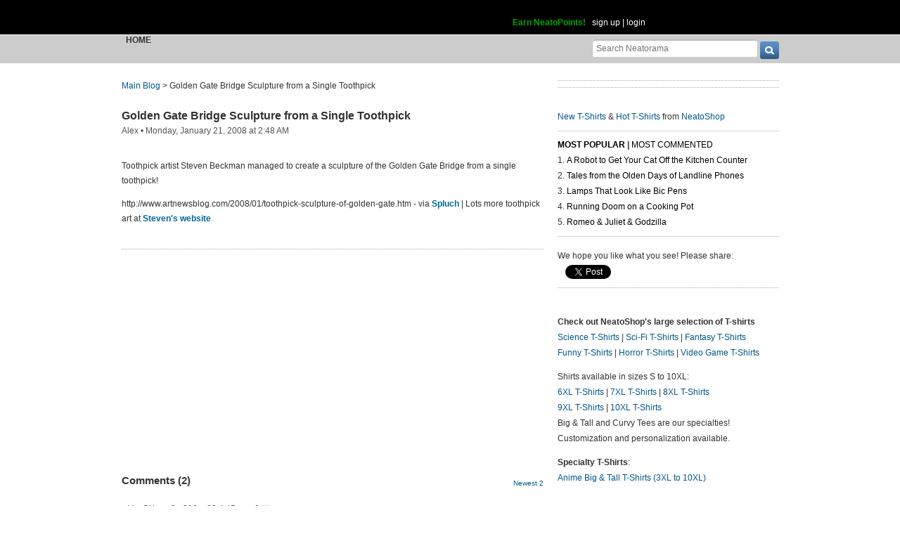

--- FILE ---
content_type: text/html; charset=UTF-8
request_url: https://www.neatorama.com/api/nonce/
body_size: 205
content:
{"time":1768996634,"hash":"9efa6082a5a3a01fb5d92c43d3f9b512"}

--- FILE ---
content_type: text/html; charset=UTF-8
request_url: https://www.neatorama.com/comment/listing/
body_size: 1189
content:
"<article id=\"comment-292333\" data-type=\"post-12155\" data-parent=\"292333\" class=\"comment-single comment-by-60762 parent comm-parent-292333\" data-status=\"published\">\n  <div id=\"commentself-292333\" class=\"comment-self commentself-by-60762\">\n          \n      <span class=\"comm-tools\">\n                  \n                        <\/span>\n    \n    <footer>\n      <span class=\"byline\">\n                \n        <span class=\"author\">\n                    <span id=\"commname-292333\" class=\"name\"><a href=\"https:\/\/www.neatorama.com\/whois\/60762\/\" rel=\"author\" itemprop=\"author\" class=\"userlink author-name\" title=\"Profile for VonSkippy 3 - Member Since Aug 15th, 2012\">VonSkippy 3<\/a><\/span>\n\n          \n                  <\/span>\n\n        <span> &bull; <\/span>\n\n                  <a href=\"https:\/\/www.neatorama.com\/2008\/01\/21\/golden-gate-bridge-sculpture-from-a-single-toothpick\/#comment-292333\" rel=\"nofollow\" title=\"Permanent link to this comment\" class=\"comm-date\">\n            \n          <time datetime=\"2008-01-21T16:45:28-0800\" pubdate>21Jan08 4:45pm<\/time>\n                  <\/a>\n        \n        <span> &bull; <\/span>\n\n        <span class=\"comm-likes\">\n                                <a href=\"#\" rel=\"nofollow\" class=\"comm-like icon-outer\" id=\"commlike-292333\" title=\"Like this comment\">\n              <span class=\"comm-liketext\">0<\/span>&nbsp;<span class=\"heart\"><\/span>\n            <\/a>\n                  <\/span>\n\n              <\/span>\n      \n          <\/footer>\n\n    <div class=\"comm-content\">\n      \n      <div class=\"comm-body\">\"Toothpick Artist\"<br\/><br\/>His mom must be oh so proud.<\/div>\n\n      <div class=\"comm-hidabuse\">\n        <em>Abusive comment hidden.<\/em>\n        <a href=\"#\" class=\"comm-showabuse\" id=\"commshowabuse-292333\">(Show it anyway.)<\/a>\n      <\/div>\n    <\/div>\n\n      <\/div> \n\n  \n  <\/article>\n<article id=\"comment-292334\" data-type=\"post-12155\" data-parent=\"292334\" class=\"comment-single comment-by-18772 parent comm-parent-292334\" data-status=\"published\">\n  <div id=\"commentself-292334\" class=\"comment-self commentself-by-18772\">\n          \n      <span class=\"comm-tools\">\n                  \n                        <\/span>\n    \n    <footer>\n      <span class=\"byline\">\n                \n        <span class=\"author\">\n                    <span id=\"commname-292334\" class=\"name\"><a href=\"https:\/\/www.neatorama.com\/whois\/18772\/\" rel=\"author\" itemprop=\"author\" class=\"userlink author-name\" title=\"Profile for mrmark - Member Since Aug 7th, 2012\">mrmark<\/a><\/span>\n\n          \n                  <\/span>\n\n        <span> &bull; <\/span>\n\n                  <a href=\"https:\/\/www.neatorama.com\/2008\/01\/21\/golden-gate-bridge-sculpture-from-a-single-toothpick\/#comment-292334\" rel=\"nofollow\" title=\"Permanent link to this comment\" class=\"comm-date\">\n            \n          <time datetime=\"2008-01-22T22:24:08-0800\" pubdate>22Jan08 10:24pm<\/time>\n                  <\/a>\n        \n        <span> &bull; <\/span>\n\n        <span class=\"comm-likes\">\n                                <a href=\"#\" rel=\"nofollow\" class=\"comm-like icon-outer\" id=\"commlike-292334\" title=\"Like this comment\">\n              <span class=\"comm-liketext\">0<\/span>&nbsp;<span class=\"heart\"><\/span>\n            <\/a>\n                  <\/span>\n\n              <\/span>\n      \n          <\/footer>\n\n    <div class=\"comm-content\">\n      \n      <div class=\"comm-body\">\"He has made a toothpick sculpture of the Golden Gate Bridge from 30,000 toothpicks which is now in the \"Ripley's Believe it or not\" museum in Hollywood, which can be seen Here..\"<br\/><br\/>was gonna say...<\/div>\n\n      <div class=\"comm-hidabuse\">\n        <em>Abusive comment hidden.<\/em>\n        <a href=\"#\" class=\"comm-showabuse\" id=\"commshowabuse-292334\">(Show it anyway.)<\/a>\n      <\/div>\n    <\/div>\n\n      <\/div> \n\n  \n  <\/article>\n"

--- FILE ---
content_type: text/html; charset=UTF-8
request_url: https://www.neatorama.com/api/shop_panel/
body_size: 707
content:
{"html":"<style type=\"text\/css\">.shoprotator{display:block;margin-left:auto;margin-right:auto;text-align:center;width:100%}.shoprotator ul{display:inline-block;padding:0;margin:0}.shoprotator li{float:left;height:185px;list-style:none outside none;margin-left:auto;margin-right:auto;padding:5px;text-align:center;width:140px}.shoprotator li img{width:140px;height:140px}<\/style><div\nclass=\"shoprotator\"><ul><li> <a\nhref=\"https:\/\/www.neatoshop.com\/product\/Wrath-of-Wars?tag=7042\" style=\"border:none\"><img\nsrc=\"https:\/\/static.neatoshop.com\/thumbprodimg\/Wrath-of-Wars.jpg?v=128240159y&color=black\" width=\"150\" height=\"150\" border=\"0\" alt=\"Wrath of Wars\"\/><br\/>Wrath of Wars<\/a><\/li><li> <a\nhref=\"https:\/\/www.neatoshop.com\/product\/Peanuts-Z?tag=7042\" style=\"border:none\"><img\nsrc=\"https:\/\/static.neatoshop.com\/thumbprodimg\/Peanuts-Z.jpg?v=1632718091y&color=lightturquoise\" width=\"150\" height=\"150\" border=\"0\" alt=\"Peanuts Z\"\/><br\/>Peanuts Z<\/a><\/li><li> <a\nhref=\"https:\/\/www.neatoshop.com\/product\/Nightmare-Before-Trainer?tag=7042\" style=\"border:none\"><img\nsrc=\"https:\/\/static.neatoshop.com\/thumbprodimg\/Nightmare-Before-Trainer.jpg?v=1222976102y&color=navy\" width=\"150\" height=\"150\" border=\"0\" alt=\"Nightmare Before Trainer\"\/><br\/>Nightmare Before Trainer<\/a><\/li><li> <a\nhref=\"https:\/\/www.neatoshop.com\/product\/Kiss-the-Predator?tag=7042\" style=\"border:none\"><img\nsrc=\"https:\/\/static.neatoshop.com\/thumbprodimg\/Kiss-the-Predator.jpg?v=957210159y&color=darkgray\" width=\"150\" height=\"150\" border=\"0\" alt=\"Kiss the Predator\"\/><br\/>Kiss the Predator<\/a><\/li><\/ul><div\nstyle=\"clear:both;\"><\/div><\/div>"}